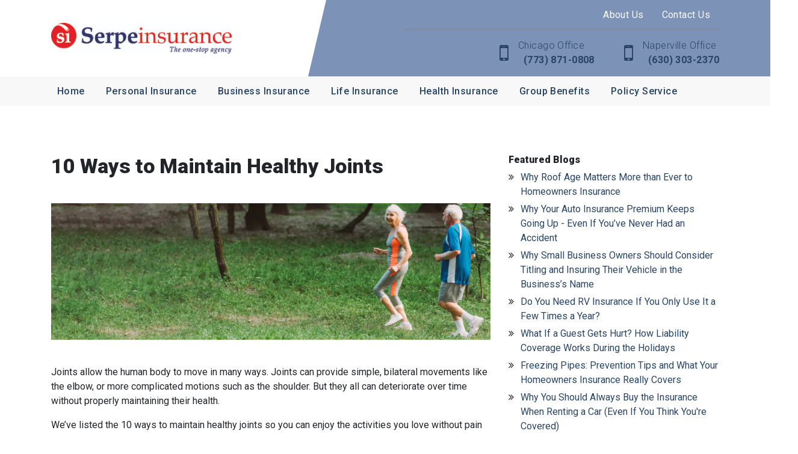

--- FILE ---
content_type: text/html; charset=utf-8
request_url: https://www.serpeinsurance.com/blog/10-ways-to-maintain-healthy-joints
body_size: 19863
content:
<!DOCTYPE html>
<!--[if lt IE 7]>
<html class="no-js lt-ie9 lt-ie8 lt-ie7" lang=en> <![endif]-->
<!--[if IE 7]>
<html class="no-js lt-ie9 lt-ie8" lang=en> <![endif]-->
<!--[if IE 8]>
<html class="no-js lt-ie9" lang=en> <![endif]-->
<!--[if gt IE 8]><!-->
<html class="no-js" lang=en> <!--<![endif]-->
<head>
  <meta charset="utf-8">
  <meta http-equiv="X-UA-Compatible" content="IE=edge,chrome=1">
  <meta name="viewport" content="width=device-width, initial-scale=1.0">

    <title>10 Ways to Maintain Healthy Joints | Serpe Insurance</title>
    <meta name="description" content=""/>
    <meta name="keywords" content=""/>
      <!--  Facebook cards support for blog post-->
<meta property="og:title" content="10 Ways to Maintain Healthy Joints"/>
<meta property="og:type" content="article"/>
<meta property="og:url" content="https://www.serpeinsurance.com/blog/10-ways-to-maintain-healthy-joints"/>
  <meta property="og:image" content="https://agentmethod-production.s3.amazonaws.com/uploads/tinymce_file/attachment/6751/Healthy_Joints.jpeg"/>
<meta property="og:description" content=""/>

<!--  twitter cards support for blog post-->
<meta name="twitter:card" content="summary_large_image">
<meta name="twitter:title" content="10 Ways to Maintain Healthy Joints">
<meta name="twitter:description" content="">
  <meta name="twitter:image" content="https://agentmethod-production.s3.amazonaws.com/uploads/tinymce_file/attachment/6751/Healthy_Joints.jpeg">

  <script src="https://code.jquery.com/jquery-3.4.1.min.js" integrity="sha256-CSXorXvZcTkaix6Yvo6HppcZGetbYMGWSFlBw8HfCJo=" crossorigin="anonymous"></script>
  <link rel="stylesheet" type="text/css" href="https://cdnjs.cloudflare.com/ajax/libs/slick-carousel/1.9.0/slick.min.css"/>
  <link rel="stylesheet" type="text/css" href="https://cdnjs.cloudflare.com/ajax/libs/slick-carousel/1.9.0/slick-theme.min.css"/>
  <script src="https://cdnjs.cloudflare.com/ajax/libs/slick-carousel/1.9.0/slick.min.js"></script>
  <link rel="stylesheet" href="https://cdn.jsdelivr.net/npm/bootstrap@4.0.0/dist/css/bootstrap.min.css" integrity="sha384-Gn5384xqQ1aoWXA+058RXPxPg6fy4IWvTNh0E263XmFcJlSAwiGgFAW/dAiS6JXm" crossorigin="anonymous">
  <script src="https://cdn.jsdelivr.net/npm/bootstrap@4.0.0/dist/js/bootstrap.min.js" integrity="sha384-JZR6Spejh4U02d8jOt6vLEHfe/JQGiRRSQQxSfFWpi1MquVdAyjUar5+76PVCmYl" crossorigin="anonymous"></script>
  <!-- Page header Code -->
  <style>
.hero.homepage .form-wrapper .controls button.btn {
background: #333333;}
h2{font-weight: 500;}
.logo h2 {font-size: 28px;}
.slider-content h2 {font-size: 30px !important;}
{<style>
.row, .header, .navbar, .carousel, .content, .callout-area, .footer, .copyright-container, .quote-wrap {max-width: 65.4375em;}
@media only screen and (min-width: 58.75em) {
	.contain-to-grid .top-bar, .navigation .top-bar {
  	max-width: 64.4375em;
	}



</style>

  <!-- CSS FILES -->
  <link rel="stylesheet" href="/assets/global-42bd2ba4.css" data-turbo-track="reload" />
  <link rel="stylesheet" href="/assets/public-7eff1a9b.css" data-turbo-track="reload" />
  <link rel="stylesheet" href="/assets/application-d9f8fc5a.css" data-turbo-track="reload" />
  <link href="https://stackpath.bootstrapcdn.com/font-awesome/4.7.0/css/font-awesome.min.css" rel="stylesheet" integrity="sha384-wvfXpqpZZVQGK6TAh5PVlGOfQNHSoD2xbE+QkPxCAFlNEevoEH3Sl0sibVcOQVnN" crossorigin="anonymous">
  <link href="https://cdnjs.cloudflare.com/ajax/libs/slick-carousel/1.9.0/slick.min.css" rel="stylesheet" type="text/css"/>
  <link href="https://cdnjs.cloudflare.com/ajax/libs/slick-carousel/1.9.0/slick-theme.min.css" rel="stylesheet" type="text/css"/>

    <link rel="stylesheet" href="https://files.agentmethods.com/9cg3upfrao2jysd74e4kgp2uk0kt" />
    <!--    Get the file key of selected color theme-->
    <link rel="stylesheet" href="https://files.agentmethods.com/JCrdTScpHytRA1Fq4NryD9PK" />
      <link rel="stylesheet" href="https://files.agentmethods.com/oQcerTs5SqZdSUU7TJZ9S8oy" />
      <link rel="stylesheet" href="https://files.agentmethods.com/4ALeRBgPdiqBWaQKnSYigUHS" />
      <link rel="stylesheet" href="https://files.agentmethods.com/oVSMr8TLUDMYhGomwCKzoYJx" />
    <!-- Header CSS Files -->
    <link rel="stylesheet" href="https://files.agentmethods.com/oQcerTs5SqZdSUU7TJZ9S8oy" />
    <!-- Footer CSS Files -->
    <link rel="stylesheet" href="https://files.agentmethods.com/4ALeRBgPdiqBWaQKnSYigUHS" />
  <!-- SCRIPT FILES -->
  <script src="/assets/main-9bc8ac1d.js"></script>
  <script src="https://cdnjs.cloudflare.com/ajax/libs/slick-carousel/1.9.0/slick.js"></script>

  <style>
      p.notice {
          position: absolute;
          left: 50%;
          margin-left: -225px;
          text-align: center;
          width: 450px;
          display: inline-block;
          padding: 30px 20px;
          -webkit-border-radius: 4px;
          -moz-border-radius: 4px;
          border-radius: 4px;
          background: white;
          -moz-box-shadow: 0 0 4px #aaa8a1;
          -webkit-box-shadow: 0 0 4px #aaa8a1;
          box-shadow: 0 0 4px #aaa8a1;
          z-index: 99;
          margin-top: 225px;
          font-size: 16px !important;
          color: #1b1b1b;
      }

      .download_file_button {
          background: rgb(83, 188, 156);
          color: #ffffff;
          border: none;
      }

      .notice-close {
          width: 14px;
          height: 14px;
          position: absolute;
          top: 0;
          right: 10px;
          color: #bf4949;
          font-size: 18px;
      }

      .notice-close .fa-close {
          font-size: 15px;
      }

      .notice-close:hover {
          opacity: 0.5;
          color: #bf4949;

      }
  </style>

  <link rel="stylesheet" href="https://cdnjs.cloudflare.com/ajax/libs/animate.css/3.7.2/animate.min.css"/>
  <script src="https://cdnjs.cloudflare.com/ajax/libs/wow/1.1.2/wow.js" integrity="sha512-Rd5Gf5A6chsunOJte+gKWyECMqkG8MgBYD1u80LOOJBfl6ka9CtatRrD4P0P5Q5V/z/ecvOCSYC8tLoWNrCpPg==" crossorigin="anonymous" referrerpolicy="no-referrer"></script>
</head>
<body>
<!--[if lt IE 7]>
<p class="chromeframe">You are using an <strong>outdated</strong> browser.
  Please <a href="http://browsehappy.com/">upgrade
    your browser</a> or <a
    href="http://www.google.com/chromeframe/?redirect=true">activate Google
    Chrome Frame</a> to
  improve your experience.</p>
<![endif]-->


<!-- Web Page Content -->
  <!-- Header -->
  <section class="am-landing am-style-header-1" data-component="header" position-sticky data-multiple="false" data-alignment="false" data-control="false" data-selected="false">
    <header>
        <div class="am-header-content">
            <nav class="navbar navbar-expand-lg navbar-light">
                <div class="am-sec-menu">
                    <div class="container">
                        <a class="navbar-brand" href="/">
                            <div class="am-logo" data-logo="" data-copy="am-logo" data-showlogo><img src="https://files.agentmethods.com/mc6p6q1764tlouvrn2lrttr2ciel" alt="brandlogo" class=""></div>
                            <div class="am-text am-content-hide" data-showcompany="">
                                <span class="am-business-name" data-companyname="" data-copy="am-companyname">Serpe Insurance</span>
                                <span class="am-business-tagline" data-target="tag_line" data-copy="am-tagname"></span>
                            </div>
                        </a>
                        <div class="am-responsive-numbers">
                        </div>
                        <div class="am-header-sec-contents">
                            <div class="am-sec-link" data-secnav data-copy="am-secnav">  <a class="am-sec-link-item" data-sec data-secitem href="/about-us/about-us" target="">About Us</a>   <a class="am-sec-link-item" data-sec data-secitem href="/about-us/contact-us" target="">Contact Us</a> </div>
                            <div class="am-sec-contact" data-phonesecparent>
<div class="am-sec-phone" data-secphoneite="secphone-1">
<span class="am-sec-label" data-phonelabel>Chicago Office</span><span class="am-sec-link-content" data-phoneparent=""><a href="tel:(773)%20871-0808" class="am-sec-link-action" data-secphone="" data-secitem="" data-secphoneitetarget="secphone-1"> (773) 871-0808</a></span>
</div>
<div class="am-sec-phone" data-secphoneite="secphone-2">
<span class="am-sec-label" data-phonelabel>Naperville Office</span><span class="am-sec-link-content" data-phoneparent=""><a href="tel:(630)%20303-2370" class="am-sec-link-action" data-secphone="" data-secitem="" data-secphoneitetarget="secphone-2"> (630) 303-2370</a></span>
</div>
</div>
                        </div>
                    </div>
                </div>

                <button class="navbar-toggler" type="button" data-toggle="collapse" data-target="#navbarNavAltMarkup" aria-controls="navbarNavAltMarkup" aria-expanded="false" aria-label="Toggle navigation">
                    <span class="navbar-toggler-icon"></span>
                </button>
                <div class="am-primary-menu">
                    <div class="container">
                        <div class="collapse navbar-collapse" id="navbarNavAltMarkup">
                            <!--                    <div class="navbar-nav" data-promote data-copy="am-promote">-->
                            <!--                        <a class="nav-item nav-link active" href="#">Home <span class="sr-only">(current)</span></a>-->
                            <!--                        <a class="nav-item nav-link" href="#">Features</a>-->
                            <!--                        <a class="nav-item nav-link" href="#">Pricing</a>-->
                            <!--                    </div>-->

                            <!--                            To be removed     -->
                            <div class="navbar-nav" data-promote="" data-copy="am-promote">
<div class="am-nav-drop">
<a class="nav-item nav-link" href="/home" data-navlink-id="1685">Home</a><div data-sub-navlink="1685" class="am-dropdown" data-showdropdownmenu><a class="nav-item nav-link" data-sub-navlink-id="10839" href="/home/home-page-_-multi_line-insurance-specialist">Home Page - Multi-Line Insurance Specialist</a></div>
</div>
<div class="am-nav-drop">
<a class="nav-item nav-link" href="/personal-insurance" data-navlink-id="1691">Personal Insurance</a><div data-sub-navlink="1691" class="am-dropdown" data-showdropdownmenu>
<a class="nav-item nav-link" data-sub-navlink-id="10891" href="/personal-insurance/get-a-auto-homeowners-or-renters-insurance-quote-now">Get a Auto, Homeowners or Renters Insurance Quote Now</a><a class="nav-item nav-link" data-sub-navlink-id="10892" href="/personal-insurance/how-auto-insurance-protects-you">How Auto Insurance Protects You</a><a class="nav-item nav-link" data-sub-navlink-id="10893" href="/personal-insurance/auto-insurance-checklist">Auto Insurance Checklist</a><a class="nav-item nav-link" data-sub-navlink-id="10894" href="/personal-insurance/dont-let-your-car-insurance-lapse--it-will-affect-your-rate">Don’t Let Your Car Insurance Lapse…  It Will Affect Your Rate</a><a class="nav-item nav-link" data-sub-navlink-id="10895" href="/personal-insurance/motorcycle-insurance">Motorcycle Insurance</a><a class="nav-item nav-link" data-sub-navlink-id="10896" href="/personal-insurance/what-you-need-to-know-about-rv-insurance">What You Need to Know About RV Insurance</a><a class="nav-item nav-link" data-sub-navlink-id="10897" href="/personal-insurance/about-homeowners-insurance">About Homeowner’s Insurance</a><a class="nav-item nav-link" data-sub-navlink-id="10898" href="/personal-insurance/how-much-homeowners-insurance-do-you-need">How Much Homeowners Insurance Do You Need?</a><a class="nav-item nav-link" data-sub-navlink-id="10899" href="/personal-insurance/umbrella-insurance--an-extra-step-to-peace-of-mind">Umbrella Insurance – An extra step to peace of mind</a><a class="nav-item nav-link" data-sub-navlink-id="10900" href="/personal-insurance/what-is-condo-insurance-and-why-you-should-have-it">What is Condo Insurance And Why You Should Have It</a><a class="nav-item nav-link" data-sub-navlink-id="10902" href="/personal-insurance/floods-earthquakes-mudslides-insurance">Floods, Earthquakes, Mudslides Insurance</a><a class="nav-item nav-link" data-sub-navlink-id="10903" href="/personal-insurance/renters-insurance-101">Renters Insurance 101</a><a class="nav-item nav-link" data-sub-navlink-id="10904" href="/personal-insurance/understanding-boat-insurance">Understanding Boat Insurance</a><a class="nav-item nav-link" data-sub-navlink-id="57514" href="/personal-insurance/how-to-find-the-right-insurance-for-your-pet">How to find the right insurance for your pet</a>
</div>
</div>
<div class="am-nav-drop">
<a class="nav-item nav-link" href="/business-insurance" data-navlink-id="1688">Business Insurance</a><div data-sub-navlink="1688" class="am-dropdown" data-showdropdownmenu>
<a class="nav-item nav-link" data-sub-navlink-id="10863" href="/business-insurance/small-business-insurance-basics">Small Business Insurance Basics</a><a class="nav-item nav-link" data-sub-navlink-id="10871" href="/business-insurance/small-business-liability-insurance">Small Business Liability Insurance</a><a class="nav-item nav-link" data-sub-navlink-id="10906" href="/business-insurance/accounts-receivable-insurance">Accounts Receivable Insurance</a><a class="nav-item nav-link" data-sub-navlink-id="10907" href="/business-insurance/choosing-a-health-insurance-for-your-business">Choosing a Health Insurance for Your Business</a><a class="nav-item nav-link" data-sub-navlink-id="10908" href="/business-insurance/errors--omissions-protecting-your-business-beyond-general-liability">Errors &amp; Omissions: Protecting Your Business Beyond General Liability</a><a class="nav-item nav-link" data-sub-navlink-id="10909" href="/business-insurance/commercial-umbrella-insurance--just-in-case">Commercial Umbrella Insurance – Just in Case!</a><a class="nav-item nav-link" data-sub-navlink-id="10910" href="/business-insurance/what-are-the-costs-if-your-business-is-impacted-by-a-disaster">What Are The Costs if Your Business is Impacted by a Disaster?</a><a class="nav-item nav-link" data-sub-navlink-id="10911" href="/business-insurance/how-cyber-insurance-helps-your-business-recover-from-a-breach">How Cyber Insurance Helps Your Business Recover From A Breach</a>
</div>
</div>
<div class="am-nav-drop">
<a class="nav-item nav-link" href="/life-insurance" data-navlink-id="1686">Life Insurance</a><div data-sub-navlink="1686" class="am-dropdown" data-showdropdownmenu>
<a class="nav-item nav-link" data-sub-navlink-id="10931" href="/life-insurance/navigating-life-insurance">Navigating Life Insurance</a><a class="nav-item nav-link" data-sub-navlink-id="10930" href="/life-insurance/how-much-life-insurance-is-enough">How Much Life Insurance Is Enough?</a><a class="nav-item nav-link" data-sub-navlink-id="10932" href="/life-insurance/which-makes-sense-for-you-permanent-or-term-life-insurance">Which Makes Sense for You: Permanent or Term Life Insurance?</a><a class="nav-item nav-link" data-sub-navlink-id="11113" href="/life-insurance/disability-income-insurance">Disability Income Insurance</a><a class="nav-item nav-link" data-sub-navlink-id="11115" href="/life-insurance/term-life-insurance">Term Life Insurance</a>
</div>
</div>
<div class="am-nav-drop">
<a class="nav-item nav-link" href="/health-insurance" data-navlink-id="1778">Health Insurance</a><div data-sub-navlink="1778" class="am-dropdown" data-showdropdownmenu>
<a class="nav-item nav-link" data-sub-navlink-id="10927" href="/health-insurance/what-you-need-to-know-about-health-insurance">What You Need to Know About Health Insurance</a><a class="nav-item nav-link" data-sub-navlink-id="11793" href="/health-insurance/understanding-the-affordable-care-act">Understanding the Affordable Care Act</a><a class="nav-item nav-link" data-sub-navlink-id="10928" href="/health-insurance/essential-health-benefits">Essential Health Benefits</a><a class="nav-item nav-link" data-sub-navlink-id="10929" href="/health-insurance/preventive-health-services-for-adults">Preventive health services for adults</a><a class="nav-item nav-link" data-sub-navlink-id="11602" href="/health-insurance/short_term-medical-insurance--temporary-coverage">Short-Term Medical Insurance – Temporary Coverage</a><a class="nav-item nav-link" data-sub-navlink-id="10937" href="/health-insurance/short_term-disability-insurance-helps-protect-your-paycheck-and-lifestyle">Short-term Disability Insurance Helps Protect your Paycheck And Lifestyle</a><a class="nav-item nav-link" data-sub-navlink-id="10938" href="/health-insurance/choosing-dental-coverage">Choosing Dental Coverage</a><a class="nav-item nav-link" data-sub-navlink-id="10939" href="/health-insurance/vision-insurance-is-it-right-for-you">Vision Insurance: Is It Right For You</a><a class="nav-item nav-link" data-sub-navlink-id="11606" href="/health-insurance/travel-insurance">Travel Insurance</a><a class="nav-item nav-link" data-sub-navlink-id="11607" href="/health-insurance/how-to-find-the-right-insurance-for-your-pet">How to find the right insurance for your pet</a>
</div>
</div>
<div class="am-nav-drop">
<a class="nav-item nav-link" href="/group-benefits" data-navlink-id="1687">Group Benefits</a><div data-sub-navlink="1687" class="am-dropdown" data-showdropdownmenu><a class="nav-item nav-link" data-sub-navlink-id="10943" href="/group-benefits/group-and-health-benefits">Group and Health Benefits</a></div>
</div>
<div class="am-nav-drop">
<a class="nav-item nav-link" href="/policy-service" data-navlink-id="1697">Policy Service</a><div data-sub-navlink="1697" class="am-dropdown" data-showdropdownmenu>
<a class="nav-item nav-link" data-sub-navlink-id="10958" href="/policy-service/online-billing--payments">Online Billing &amp; Payments</a><a class="nav-item nav-link" data-sub-navlink-id="10959" href="/policy-service/file-a-claim">File A Claim</a><a class="nav-item nav-link" data-sub-navlink-id="10960" href="/policy-service/certificate-of-insurance-request">Certificate of Insurance Request</a><a class="nav-item nav-link" data-sub-navlink-id="10961" href="/policy-service/policy-change-request">Policy Change Request</a><a class="nav-item nav-link" data-sub-navlink-id="10962" href="/policy-service/auto-id-card-request">Auto ID Card Request</a>
</div>
</div>
</div>
                            <!--                            To be removed     -->

                        </div>
                    </div>
                </div>
            </nav>
        </div>
    </header>
</section>
  <!-- Content -->
  <main id="skiptomaincontent" tabindex="-1">
    <section class="am-landing am-blog-detail-1" data-component="blog-detail" data-alignment="false" data-control="true" data-selected="false" data-widget="true" data-section="false" data-animation-type="none" data-animation-group="false"> <div class="container"> <div class="row"> <div class="col-lg-8 col-md-12 col-xs-12"> <div data-edit="blog" data-element="blog" data-copy="am-blog-detail" data-child-element="blog">
<h1>10 Ways to Maintain Healthy Joints</h1>
<p></p>
<p><img src="https://agentmethod-production.s3.amazonaws.com/uploads/tinymce_file/attachment/6751/Healthy_Joints.jpeg" width="900" height="279" alt=""></p>
<p><!-- wp:paragraph --></p>
<p>Joints allow the human body to move in many ways. Joints can provide simple, bilateral movements like the elbow, or more complicated motions such as the shoulder. But they all can deteriorate over time without properly maintaining their health.</p>
<p><!-- /wp:paragraph --> <!-- wp:paragraph --></p>
<p>We’ve listed the 10 ways to maintain healthy joints so you can enjoy the activities you love without pain or discomfort.</p>
<p><!-- /wp:paragraph --> <!-- wp:paragraph --></p>
<p><strong>Eat fish</strong> – Omega-3s found in fish such as salmon and mackerel help keep joints healthy by lowering inflammation. Fish oil capsules are also an option.</p>
<p><!-- /wp:paragraph --> <!-- wp:paragraph --></p>
<p><strong>Keep moving</strong> – Sitting idle can wreak havoc on the joints by causing stiffness and pain. Schedule time to get active every day and take breaks from sitting for long periods of time.</p>
<p><!-- /wp:paragraph --> <!-- wp:paragraph --></p>
<p><strong>Grow muscle </strong>– Strong muscles support your joints by taking on more of the stress. Every little bit of strength helps.</p>
<p><!-- /wp:paragraph --> <!-- wp:paragraph --></p>
<p><strong>Pay attention</strong> – If you feel joint pain, seek medical attention. Even dull pain can be a sign of a more severe joint problem.</p>
<p><!-- /wp:paragraph --> <!-- wp:paragraph --></p>
<p><strong>Stretch regularly </strong>– After light exercise, such as a brief walk or swim, take a moment to stretch and loosen your joints at least a few times every week.</p>
<p><!-- /wp:paragraph --> <!-- wp:paragraph --></p>
<p><strong>Extend your range</strong> – We don’t naturally use our body’s full range of motion every day. To maintain joint durability, do a range of motion exercises regularly.</p>
<p><!-- /wp:paragraph --> <!-- wp:paragraph --></p>
<p><strong>Lose a few pounds</strong> – If you are above your ideal weight, losing a few pounds will lessen the strain on your knees and hips.</p>
<p><!-- /wp:paragraph --> <!-- wp:paragraph --></p>
<p><strong>Build strong bones </strong>–Make sure you consume enough calcium and vitamin D is crucial to help keep bones from becoming brittle.</p>
<p><!-- /wp:paragraph --> <!-- wp:paragraph --></p>
<p><strong>Use correct posture</strong> – Poor posture can add unnecessary stress to bones and joints. This can be especially problematic when carrying or lifting heavy objects.</p>
<p><!-- /wp:paragraph --> <!-- wp:paragraph --></p>
<p><strong>Enjoy low-impact exercise</strong> – Regular physical activity is beneficial for a myriad of health reasons, including your joints. Stick with low-impact activities to reduce joint stress. Keeping your joints healthy, no matter your age, will help you enjoy your life more. If you or someone you know is suffering from joint pain, seek advice from a medical professional.</p>
<p><!-- /wp:paragraph --></p>
</div> </div> <div class="col-lg-4  col-md-12 col-xs-12"> <div class="blog-box" data-showdetaillist data-child-element="blog-box"> <h6 class="blog-section-title">Featured Blogs</h6> <ul data-blog="detail-section" class="blog-section-group" data-copy="am-blog-section">
<li class="blog-section-item"><a href="/blog/why-roof-age-matters-more-than-ever-to-homeowners-insurance">Why Roof Age Matters More than Ever to Homeowners Insurance</a></li>
<li class="blog-section-item"><a href="/blog/why-your-auto-insurance-premium-keeps-going-up-_-even-if-youve-never-had-an-accident">Why Your Auto Insurance Premium Keeps Going Up - Even If You’ve Never Had an Accident</a></li>
<li class="blog-section-item"><a href="/blog/why-small-business-owners-should-consider-titling-and-insuring-their-vehicle-in-the-businesss-name">Why Small Business Owners Should Consider Titling and Insuring Their Vehicle in the Business’s Name</a></li>
<li class="blog-section-item"><a href="/blog/do-you-need-rv-insurance-if-you-only-use-it-a-few-times-a-year">Do You Need RV Insurance If You Only Use It a Few Times a Year?</a></li>
<li class="blog-section-item"><a href="/blog/what-if-a-guest-gets-hurt-how-liability-coverage-works-during-the-holidays">What If a Guest Gets Hurt? How Liability Coverage Works During the Holidays</a></li>
<li class="blog-section-item"><a href="/blog/freezing-pipes-prevention-tips-and-what-your-homeowners-insurance-really-covers">Freezing Pipes: Prevention Tips and What Your Homeowners Insurance Really Covers</a></li>
<li class="blog-section-item"><a href="/blog/why-you-should-always-buy-the-insurance-when-renting-a-car-even-if-you-think-youre-covered">Why You Should Always Buy the Insurance When Renting a Car (Even If You Think You're Covered)</a></li>
<li class="blog-section-item"><a href="/blog/what-isnt-covered-by-homeowners-insurance">What Isn’t Covered by Homeowners Insurance?</a></li>
<li class="blog-section-item"><a href="/blog/is-your-homeowners-insurance-company-spying-on-you">Is Your Homeowners Insurance Company Spying on You?</a></li>
<li class="blog-section-item"><a href="/blog/reasons-why-where-you-park-your-car-at-night-affects-your-insurance-rate">Reasons Why Where You Park Your Car at Night Affects Your Insurance Rate</a></li>
<li class="blog-section-item"><a href="/blog/gap-insurance-what-it-is-and-why-you-might-need-it">Gap Insurance: What It Is and Why You Might Need It</a></li>
<li class="blog-section-item"><a href="/blog/water-backup-coverage--how-to-protect-your-home-from-burst-pipes">Water Backup Coverage &amp; How to Protect Your Home from Burst Pipes</a></li>
<li class="blog-section-item"><a href="/blog/road-rage-incidents-are-you-covered-if-things-get-out-of-hand">Road Rage Incidents: Are You Covered If Things Get Out of Hand?</a></li>
<li class="blog-section-item"><a href="/blog/how-your-credit-score-affects-your-auto-insurance-rate-and-what-you-can-do-about-it">How Your Credit Score Affects Your Auto Insurance Rate (and What You Can Do about It)</a></li>
<li class="blog-section-item"><a href="/blog/protecting-college-students-belongings-what-you-need-to-know">Protecting College Students' Belongings: What You Need to Know</a></li>
<li class="blog-section-item"><a href="/blog/top-5-myths-about-umbrella-insurancebusted">Top 5 Myths about Umbrella Insurance—Busted</a></li>
<li class="blog-section-item"><a href="/blog/does-your-insurer-track-your-driving-with-a-device-what-to-know-before-you-opt-in">Does Your Insurer Track Your Driving with a Device? What to Know Before You Opt In</a></li>
<li class="blog-section-item"><a href="/blog/your-college-student-is-off-to-schoolis-their-stuff-covered">Your College Student Is Off to School—Is Their Stuff Covered?</a></li>
<li class="blog-section-item"><a href="/blog/home-renovation-heres-when-to-notify-your-insurance-agent">Home Renovation? Here's When to Notify Your Insurance Agent</a></li>
<li class="blog-section-item"><a href="/blog/does-your-car-insurance-cover-riots-vandalism-or-civil-unrest">Does Your Car Insurance Cover Riots, Vandalism, or Civil Unrest?</a></li>
<li class="blog-section-item"><a href="/blog/will-insurance-cover-a-contractor-or-handyman-injury-on-your-property">Will Insurance Cover a Contractor or Handyman Injury on Your Property</a></li>
<li class="blog-section-item"><a href="/blog/how-to-obtain-an-international-driving-license-and-why-you-might-need-one">How to Obtain an International Driving License and Why You Might Need One</a></li>
<li class="blog-section-item"><a href="/blog/what-is-pip-insuranceand-why-it-matters-to-you">What Is PIP Insurance—and Why It Matters to You</a></li>
<li class="blog-section-item"><a href="/blog/are-e_bikes-considered-motorized-vehicles-for-insurance-or-registration">Are E-Bikes Considered Motorized Vehicles for Insurance or Registration?</a></li>
<li class="blog-section-item"><a href="/blog/when-the-wind-blows-what-happens-if-your-tree-falls-on-a-neighbors-house">When the Wind Blows: What Happens If Your Tree Falls on a Neighbor’s House?</a></li>
<li class="blog-section-item"><a href="/blog/boat-insurance-basics-why-proper-coverage-is-a-must-for-every-boat-owner">Boat Insurance Basics: Why Proper Coverage Is a Must for Every Boat Owner</a></li>
<li class="blog-section-item"><a href="/blog/understanding-roadside-assistance-is-it-worth-the-extra-premium">Understanding Roadside Assistance: Is It Worth the Extra Premium?</a></li>
<li class="blog-section-item"><a href="/blog/carpooling-to-sports-events-this-summer-make-sure-your-insurance-is-on-board">Carpooling to Sports Events this Summer? Make Sure Your Insurance is on Board</a></li>
<li class="blog-section-item"><a href="/blog/power-outage-playbook-what-your-insurance-might">Power Outage Playbook: What Your Insurance Might</a></li>
<li class="blog-section-item"><a href="/blog/big-brother-in-the-dashboard-the-truth-about-telematics-devices">Big Brother in the Dashboard: The Truth about Telematics Devices</a></li>
<li class="blog-section-item"><a href="/blog/hidden-protection-homeowners-coverage-you-may-not-know-you-need">Hidden Protection: Homeowners Coverage You May Not Know You Need</a></li>
<li class="blog-section-item"><a href="/blog/protecting-your-furry-friend-and-your-wallet">Protecting Your Furry Friend and Your Wallet</a></li>
<li class="blog-section-item"><a href="/blog/top-5-common-insurance-myths-and-the-truth-behind-them">Top 5 Common Insurance Myths and the Truth Behind Them</a></li>
<li class="blog-section-item"><a href="/blog/the-importance-of-comprehensive-coverage-what-it-is-and-why-you-might-need-it">The Importance of Comprehensive Coverage: What It Is and Why You Might Need It</a></li>
<li class="blog-section-item"><a href="/blog/breaking-down-home-auto-and-life-coverage">Breaking Down Home, Auto, and Life Coverage</a></li>
<li class="blog-section-item"><a href="/blog/understanding-your-insurance-options">Understanding Your Insurance Options</a></li>
<li class="blog-section-item"><a href="/blog/questions-to-ask-before-choosing-an-insurance-policy">Questions to Ask Before Choosing an Insurance Policy</a></li>
<li class="blog-section-item"><a href="/blog/does-your-policy-cover-winter-storms-understanding-your-property-insurance-in-extreme-weather">Does Your Policy Cover Winter Storms? Understanding Your Property Insurance in Extreme Weather</a></li>
<li class="blog-section-item"><a href="/blog/why-insurance-should-be-part-of-your-2025-resolutions">Why Insurance Should Be Part of Your 2025 Resolutions</a></li>
<li class="blog-section-item"><a href="/blog/new-year-new-home-essential-insurance-tips-for-first_time-homebuyers-in-2025">New Year, New Home? Essential Insurance Tips for First-Time Homebuyers in 2025</a></li>
<li class="blog-section-item"><a href="/blog/smart-ways-to-cut-insurance-costs-without-sacrificing-protection">Smart Ways to Cut Insurance Costs without Sacrificing Protection</a></li>
<li class="blog-section-item"><a href="/blog/year_end-insurance-checklist-ensure-youre-covered-for-the-year-ahead">Year-End Insurance Checklist: Ensure You're Covered for the Year Ahead</a></li>
<li class="blog-section-item"><a href="/blog/why-choosing-an-independent-insurance-agent-could-be-your-best-decision-yet">Why Choosing an Independent Insurance Agent Could Be Your Best Decision Yet</a></li>
<li class="blog-section-item"><a href="/blog/autonomous-vehicles-and-insurance-adapting-policies-for-the-future-of-driving">Autonomous Vehicles and Insurance: Adapting Policies for the Future of Driving</a></li>
<li class="blog-section-item"><a href="/blog/the-critical-role-of-life-insurance-in-a-comprehensive-personal-finance-strategy">The Critical Role of Life Insurance in a Comprehensive Personal Finance Strategy</a></li>
<li class="blog-section-item"><a href="/blog/protect-your-castle-essential-tips-for-first_time-homebuyers-on-choosing-home-insurance">Protect Your Castle: Essential Tips for First-Time Homebuyers on Choosing Home Insurance</a></li>
<li class="blog-section-item"><a href="/blog/flu-season-survival-guide">Flu Season Survival Guide</a></li>
<li class="blog-section-item"><a href="/blog/how-to-create-a-home-inventory-for-insurance-claims">How to Create a Home Inventory for Insurance Claims</a></li>
<li class="blog-section-item"><a href="/blog/brown-and-white-eggs-whats-the-difference">Brown and White Eggs: What’s the Difference?</a></li>
<li class="blog-section-item"><a href="/blog/diy-disaster-preparedness-kit-make-your-own-disaster-preparedness-kit-with-these-essentials-to-keep-your-property-and-family-safe">DIY Disaster Preparedness Kit: Make your own disaster preparedness kit with these essentials to keep your property and family safe</a></li>
<li class="blog-section-item"><a href="/blog/understanding-the-different-types-of-property-insurance-coverage-are-you-fully-protected">Understanding the Different Types of Property Insurance Coverage: Are You Fully Protected?</a></li>
<li class="blog-section-item"><a href="/blog/the-benefits-of-bundling-how-combining-policies-can-save-you-money">The Benefits of Bundling: How Combining Policies Can Save You Money</a></li>
<li class="blog-section-item"><a href="/blog/is-there-such-thing-as-hurricane-insurance">Is there such thing as Hurricane Insurance?</a></li>
<li class="blog-section-item"><a href="/blog/the-impact-of--new-technology-on-insurance">The Impact of  New Technology on Insurance</a></li>
<li class="blog-section-item"><a href="/blog/why-property-insurance-isnt-enough-essential-property-preparedness-tips-every-homeowner-should-know">Why Property Insurance Isn't Enough: Essential Property Preparedness Tips Every Homeowner Should Know</a></li>
<li class="blog-section-item"><a href="/blog/protecting-your-investments-the-role-of-insurance-in-wealth-management">Protecting Your Investments: The Role of Insurance in Wealth Management</a></li>
<li class="blog-section-item"><a href="/blog/rising-temperatures-rising-risks-how-climate-change-affects-property-insurance">Rising Temperatures, Rising Risks: How Climate Change Affects Property Insurance</a></li>
<li class="blog-section-item"><a href="/blog/insurance-myth-busters-debunking-common-misconceptions-about-coverage">Insurance Myth Busters: Debunking Common Misconceptions about Coverage</a></li>
<li class="blog-section-item"><a href="/blog/pool-and-liability-insurance-staying-safe-and-protected-around-the-water">Pool and Liability Insurance: Staying Safe and Protected around the Water</a></li>
<li class="blog-section-item"><a href="/blog/the-evolution-of-insurance-trends-and-innovations-shaping-the-industry">The Evolution of Insurance: Trends and Innovations Shaping the Industry</a></li>
<li class="blog-section-item"><a href="/blog/fire-safety-awareness-mitigating-risks-and-ensuring-adequate-coverage">Fire Safety Awareness: Mitigating Risks and Ensuring Adequate Coverage</a></li>
<li class="blog-section-item"><a href="/blog/the-future-of-work">The Future of Work</a></li>
<li class="blog-section-item"><a href="/blog/emergency-preparedness-how-insurance-can-provide-peace-of-mind-during-crises">Emergency Preparedness: How Insurance Can Provide Peace of Mind During Crises</a></li>
<li class="blog-section-item"><a href="/blog/scenarios-that-can-lead-to-a-voided-property-insurance-policy">Scenarios that can lead to a voided Property Insurance policy</a></li>
<li class="blog-section-item"><a href="/blog/navigating-insurance-renewals-tips-for-reviewing-your-policies">Navigating Insurance Renewals: Tips for Reviewing Your Policies</a></li>
<li class="blog-section-item"><a href="/blog/summer-safety-tips-protecting-your-property-and-liability-risks">Summer Safety Tips: Protecting Your Property and Liability Risks</a></li>
<li class="blog-section-item"><a href="/blog/easy--creative-ideas-to-refresh-your-home-for-summer">Easy &amp; Creative Ideas to Refresh Your Home for Summer</a></li>
<li class="blog-section-item"><a href="/blog/revamping-your-home-you-may-need-to-revamp-your-coverage">Revamping Your Home? You May Need to Revamp Your Coverage</a></li>
<li class="blog-section-item"><a href="/blog/how-milestones-can-affect-your-coverage-needs">How Milestones Can Affect Your Coverage Needs</a></li>
<li class="blog-section-item"><a href="/blog/safeguard-your-medicare-number-a-guide-to-avoiding-fraud-and-protecting-your-benefits">Safeguard Your Medicare Number: A Guide to Avoiding Fraud and Protecting Your Benefits</a></li>
<li class="blog-section-item"><a href="/blog/thinking-of-renting-out-your-property-consider-these-liability-risks-first">Thinking of Renting Out Your Property? Consider These Liability Risks First</a></li>
<li class="blog-section-item"><a href="/blog/how-to-fall-back-asleep-after-waking-in-the-middle-of-the-night">How to Fall Back Asleep After Waking in the Middle of the Night</a></li>
<li class="blog-section-item"><a href="/blog/demystifying-mortgage-rates">Demystifying Mortgage Rates</a></li>
<li class="blog-section-item"><a href="/blog/how-to-improve-the-air-quality-in-your-home">How to Improve the Air Quality in Your Home</a></li>
<li class="blog-section-item"><a href="/blog/should-i-buy-a-second-home">Should I Buy a Second Home?</a></li>
<li class="blog-section-item"><a href="/blog/the-rise-of-urban-gardening">The Rise of Urban Gardening</a></li>
<li class="blog-section-item"><a href="/blog/tech_enhanced-property-preparedness">Tech-Enhanced Property Preparedness</a></li>
<li class="blog-section-item"><a href="/blog/fueling-your-mind-with-brain_boosting-foods">Fueling Your Mind with Brain-Boosting Foods</a></li>
<li class="blog-section-item"><a href="/blog/protecting-your-familys-financial-future">Protecting Your Family's Financial Future</a></li>
<li class="blog-section-item"><a href="/blog/embracing-our-roles-renewing-our-commitment-to-sustainable-living">Embracing Our Roles: Renewing Our Commitment to Sustainable Living</a></li>
<li class="blog-section-item"><a href="/blog/tips-for-a-stress_free-tax-season-experience">Tips for a Stress-Free Tax Season Experience</a></li>
<li class="blog-section-item"><a href="/blog/inspirational-women-who-make-the-world-a-better-place">Inspirational women who make the world a better place</a></li>
<li class="blog-section-item"><a href="/blog/spring-forward-adjusting-your-routine-for-daylight-saving-time">Spring Forward: Adjusting Your Routine for Daylight Saving Time</a></li>
<li class="blog-section-item"><a href="/blog/gratitude-_-key-to-a-positive-mindset">Gratitude - Key to a Positive Mindset</a></li>
<li class="blog-section-item"><a href="/blog/smart-home-technology-how-it-affects-your-property-insurance">Smart Home Technology: How it Affects Your Property Insurance</a></li>
<li class="blog-section-item"><a href="/blog/3-common-sense-things-people-should-know">3 Common Sense Things People Should Know</a></li>
<li class="blog-section-item"><a href="/blog/unraveling-the-mystery-of-the-extra-day">Unraveling the Mystery of the Extra Day</a></li>
<li class="blog-section-item"><a href="/blog/financial-fitness-in-2024-budgeting-and-saving-tips">Financial Fitness in 2024: Budgeting and Saving Tips</a></li>
<li class="blog-section-item"><a href="/blog/new-years-resolutions-staying-committed-year-round">New Year's Resolutions: Staying Committed Year Round</a></li>
<li class="blog-section-item"><a href="/blog/the-magic-of-christmas-traditions">The Magic of Christmas Traditions</a></li>
<li class="blog-section-item"><a href="/blog/how-to-be-a-time-management-whiz-during-this-busy-season">How to be a Time Management Whiz During this Busy Season</a></li>
<li class="blog-section-item"><a href="/blog/mastering-the-mind-techniques-for-better-memory-and-cognitive-function">Mastering the Mind: Techniques for Better Memory and Cognitive Function</a></li>
<li class="blog-section-item"><a href="/blog/the-art-of-productive-procrastination-how-to-make-the-most-of-downtime">The Art of Productive Procrastination: How to Make the Most of Downtime</a></li>
<li class="blog-section-item"><a href="/blog/how-to-enjoy-and-celebrate-chilly-gloomy-days">How to enjoy and celebrate chilly, gloomy days</a></li>
<li class="blog-section-item"><a href="/blog/best-dog-breeds-that-suit-your-needs">Best Dog Breeds that Suit Your Needs</a></li>
<li class="blog-section-item"><a href="/blog/diy-delights-creative-projects-for-seniors">DIY Delights: Creative Projects for Seniors</a></li>
<li class="blog-section-item"><a href="/blog/coping-with-seasonal-affective-disorder-sad">Coping with Seasonal Affective Disorder (SAD)</a></li>
<li class="blog-section-item"><a href="/blog/how-to-trim-down-hidden-costs-of-flying">How to Trim Down Hidden Costs of Flying</a></li>
<li class="blog-section-item"><a href="/blog/how-to-experience-positive-aging-8-tips">How to Experience Positive Aging (8 Tips)</a></li>
<li class="blog-section-item"><a href="/blog/how-much-should-you-actually-have-in-savings">How much should you actually have in savings?</a></li>
<li class="blog-section-item"><a href="/blog/how-to-build-sustainable-wealth">How to Build Sustainable Wealth</a></li>
<li class="blog-section-item"><a href="/blog/enhancing-resilience-as-we-age">Enhancing Resilience as We Age</a></li>
<li class="blog-section-item"><a href="/blog/tips-to-consider-when-selecting-a-contractor">Tips to Consider when Selecting a Contractor</a></li>
<li class="blog-section-item"><a href="/blog/the-best-herbs-to-grow-for-beginners">The best herbs to grow for beginners</a></li>
<li class="blog-section-item"><a href="/blog/is-celebrating-your-100th-birthday-no-longer-a-dream">Is celebrating your 100th birthday no longer a dream?</a></li>
<li class="blog-section-item"><a href="/blog/summer-workouts-for-your-dose-of-vitamin-d">Summer Workouts for Your Dose of Vitamin D</a></li>
<li class="blog-section-item"><a href="/blog/music-and-your-wellbeing">Music and Your Wellbeing</a></li>
<li class="blog-section-item"><a href="/blog/how-to-dispose-of-unused-medications">How to Dispose of Unused Medications</a></li>
<li class="blog-section-item"><a href="/blog/aging-and-our-bodys-ability-to-heal-itself">Aging and Our Body’s Ability to Heal Itself</a></li>
<li class="blog-section-item"><a href="/blog/what-is-credit-health-insurance-copy1">What is Credit Health Insurance? (Copy1)</a></li>
<li class="blog-section-item"><a href="/blog/what-is-credit-health-insurance-copy">What is Credit Health Insurance? (Copy)</a></li>
<li class="blog-section-item"><a href="/blog/waking-up-to-the-impact-of-insomnia">Waking Up to the Impact of Insomnia</a></li>
<li class="blog-section-item"><a href="/blog/what-experts-say-about-raising-the-retirement-age">What experts say about raising the retirement age</a></li>
<li class="blog-section-item"><a href="/blog/sharing-the-road-with-cyclists">Sharing the Road with Cyclists</a></li>
<li class="blog-section-item"><a href="/blog/does-uber-insurance-cover-passengers">Does Uber Insurance Cover Passengers?</a></li>
<li class="blog-section-item"><a href="/blog/living-your-best-life-after-60">Living Your Best Life After 60</a></li>
<li class="blog-section-item"><a href="/blog/self_love-ideas-for-valentines-day">Self-Love Ideas for Valentine’s Day</a></li>
<li class="blog-section-item"><a href="/blog/life-without-clutter">Life Without Clutter</a></li>
<li class="blog-section-item"><a href="/blog/winter-hydration--do-i-need-it">Winter Hydration – Do I Need It?</a></li>
<li class="blog-section-item"><a href="/blog/why-do-i-keep-breaking-my-new-years-resolutions">Why Do I Keep Breaking My New Year's Resolutions?</a></li>
<li class="blog-section-item"><a href="/blog/closing-out-the-year-with-a-smile">Closing Out the Year with a Smile!</a></li>
<li class="blog-section-item"><a href="/blog/how-to-enjoy-a-long-layover">How to Enjoy a Long Layover</a></li>
<li class="blog-section-item"><a href="/blog/how-social-security-cost_of_living-adjustments-affect-your-taxes">How Social Security Cost-of-Living Adjustments Affect Your Taxes</a></li>
<li class="blog-section-item"><a href="/blog/10-tips-for-managing-cholesterol-levels">10 Tips for Managing Cholesterol Levels</a></li>
<li class="blog-section-item"><a href="/blog/3-top-tips-for-better-posture">3 Top Tips for Better Posture</a></li>
<li class="blog-section-item"><a href="/blog/fun-part_time-jobs-for-retirees">Fun Part-Time Jobs for Retirees</a></li>
<li class="blog-section-item"><a href="/blog/living-outside-your-comfort-zone-in-retirement">Living Outside Your Comfort Zone in Retirement</a></li>
<li class="blog-section-item"><a href="/blog/16-tips-for-keeping-your-home-secure-while-youre-away">16 Tips for Keeping Your Home Secure While You’re Away</a></li>
<li class="blog-section-item"><a href="/blog/should-you-insure-your-gifts">Should You Insure Your Gifts?</a></li>
<li class="blog-section-item"><a href="/blog/the-most-important-fall-home-maintenance-tasks">The Most Important Fall Home Maintenance Tasks</a></li>
<li class="blog-section-item"><a href="/blog/7-benefits-of-slow-travel">7 Benefits of Slow Travel</a></li>
<li class="blog-section-item"><a href="/blog/how-to-retire-early">How to Retire Early</a></li>
<li class="blog-section-item"><a href="/blog/7-tips-to-weather-challenging-periods-in-your-life">7 Tips to Weather Challenging Periods in Your Life</a></li>
<li class="blog-section-item"><a href="/blog/financial-planning-after-saying-i-do-_-3-crucial-steps">Financial Planning After Saying “I Do!” - 3 Crucial Steps</a></li>
<li class="blog-section-item"><a href="/blog/4-of-the-best-ways-to-stay-healthy-this-summer">4 of the Best Ways to Stay Healthy this Summer</a></li>
<li class="blog-section-item"><a href="/blog/3-tips-for-safer-grilling">3 Tips for Safer Grilling</a></li>
<li class="blog-section-item"><a href="/blog/tips-to-avoid-stress-eating">Tips to Avoid Stress Eating</a></li>
<li class="blog-section-item"><a href="/blog/signs-your-identity-has-been-stolen-and-what-to-do-about-it">Signs Your Identity Has Been Stolen (and what to do about it)</a></li>
<li class="blog-section-item"><a href="/blog/know-the-benefits-of-walking">Know the Benefits of Walking</a></li>
<li class="blog-section-item"><a href="/blog/ways-you-can-spend-less-on-gas">Ways You Can Spend Less on Gas</a></li>
<li class="blog-section-item"><a href="/blog/4-tips-for-a-less-stressful-summer">4 Tips for a Less Stressful Summer</a></li>
<li class="blog-section-item"><a href="/blog/what-are-the-safest-states-from-natural-disasters">What are the Safest States From Natural Disasters?</a></li>
<li class="blog-section-item"><a href="/blog/how-to-protect-your-home-from-wildfires">How to Protect Your Home from Wildfires</a></li>
<li class="blog-section-item"><a href="/blog/7-myths-about-your-back-pain">7 Myths About Your Back Pain</a></li>
<li class="blog-section-item"><a href="/blog/dont-throw-away-those-used-coffee-grounds">Don’t Throw Away Those Used Coffee Grounds</a></li>
<li class="blog-section-item"><a href="/blog/are-personal-items-covered-by-my-auto-insurance-policy">Are Personal Items Covered by My Auto Insurance Policy?</a></li>
<li class="blog-section-item"><a href="/blog/how-to-spot-government-imposters">How to Spot Government Imposters</a></li>
<li class="blog-section-item"><a href="/blog/happiness-through-healthy-food">Happiness Through Healthy Food</a></li>
<li class="blog-section-item"><a href="/blog/5-creative-spring-dcor-ideas">5 Creative Spring Décor Ideas</a></li>
<li class="blog-section-item"><a href="/blog/10-ways-to-maintain-healthy-joints">10 Ways to Maintain Healthy Joints</a></li>
<li class="blog-section-item"><a href="/blog/how-to-take-care-of-your-personal-intangible-assets">How to Take Care of Your Personal Intangible Assets</a></li>
<li class="blog-section-item"><a href="/blog/dream-all_inclusive-trips-to-escape-the-cold">Dream All-Inclusive Trips to Escape the Cold</a></li>
<li class="blog-section-item"><a href="/blog/safety-tips-for-driving-in-winter">Safety Tips for Driving in Winter</a></li>
<li class="blog-section-item"><a href="/blog/is-working-from-home-covered-by-homeowners-insurance">Is Working from Home Covered by Homeowners Insurance?</a></li>
<li class="blog-section-item"><a href="/blog/giving-and-forgiving">Giving and Forgiving</a></li>
<li class="blog-section-item"><a href="/blog/things-we-are-grateful-for-this-year">Things We Are Grateful for This Year</a></li>
<li class="blog-section-item"><a href="/blog/maintenance-checklist-for-the-year_end">Maintenance Checklist for the Year-End</a></li>
<li class="blog-section-item"><a href="/blog/how-to-host-a-successful-virtual-holiday-party">How to Host a Successful Virtual Holiday Party</a></li>
<li class="blog-section-item"><a href="/blog/ben-franklin-father-of-modern-insurance">Ben Franklin: Father of Modern Insurance</a></li>
<li class="blog-section-item"><a href="/blog/who-invented-insurance-anyway">Who Invented Insurance Anyway?</a></li>
<li class="blog-section-item"><a href="/blog/stacked-vs-non_stacked-uninsured-motorist-coverage">Stacked vs Non-Stacked Uninsured Motorist Coverage</a></li>
<li class="blog-section-item"><a href="/blog/the-art-of-aging-well">The Art of Aging Well</a></li>
<li class="blog-section-item"><a href="/blog/insure-what-celebrity-body-parts-insured">Insure What? Celebrity Body Parts Insured</a></li>
<li class="blog-section-item"><a href="/blog/using-hsas-in-your-retirement-planning">Using HSAs In Your Retirement Planning</a></li>
<li class="blog-section-item"><a href="/blog/6-strange-insurance-policies-you-can-buy">6 Strange Insurance Policies You Can Buy</a></li>
<li class="blog-section-item"><a href="/blog/mistakes-you-can-make-when-exercising-at-home">Mistakes You can Make When Exercising at Home</a></li>
<li class="blog-section-item"><a href="/blog/forget-salad-recipes-try-a-salad-matrix">Forget Salad Recipes, Try a Salad “Matrix”</a></li>
<li class="blog-section-item"><a href="/blog/mortgages-dissected-details-to-know">Mortgages Dissected: Details to Know</a></li>
<li class="blog-section-item"><a href="/blog/5-most-common-estate-planning-mistakes">5 Most Common Estate Planning Mistakes</a></li>
<li class="blog-section-item"><a href="/blog/bucket-list-ideas-and-why-its-important">Bucket List Ideas and Why It’s Important</a></li>
<li class="blog-section-item"><a href="/blog/insurance-coverage-all-small-business-owners-must-consider">Insurance Coverage All Small Business Owners Must Consider</a></li>
<li class="blog-section-item"><a href="/blog/dont-lose-non_refundable-down-payments-with-travel-insurance">Don’t Lose Non-Refundable Down Payments with Travel Insurance</a></li>
<li class="blog-section-item"><a href="/blog/8-gas-savings-tips-during-summer">8 Gas Savings Tips During Summer</a></li>
<li class="blog-section-item"><a href="/blog/keeping-your-landscaping-lush-under-the-hot-summer-sun">Keeping Your Landscaping Lush Under the Hot Summer Sun</a></li>
<li class="blog-section-item"><a href="/blog/safety-tips-for-outdoor-barbecues">Safety Tips for Outdoor Barbecues</a></li>
<li class="blog-section-item"><a href="/blog/should-you-pay-off-debt-or-save-for-retirement">Should You Pay Off Debt or Save For Retirement?</a></li>
<li class="blog-section-item"><a href="/blog/the-last-guide-to-chair-yoga-youll-ever-need">The Last Guide to Chair Yoga You’ll Ever Need</a></li>
<li class="blog-section-item"><a href="/blog/smart-things-to-consider-when-buying-a-house">Smart Things to Consider When Buying a House</a></li>
<li class="blog-section-item"><a href="/blog/tips-for-making-dinnertime-special">Tips for Making Dinnertime Special</a></li>
<li class="blog-section-item"><a href="/blog/understanding-hurricane-deductibles">Understanding Hurricane Deductibles</a></li>
<li class="blog-section-item"><a href="/blog/why-gardening-is-good-for-your-health">Why Gardening is Good for Your Health</a></li>
<li class="blog-section-item"><a href="/blog/back-to-work-how-businesses-are-trying-to-make-workers-feel-safe">Back to Work: How Businesses Are Trying to Make Workers Feel Safe</a></li>
<li class="blog-section-item"><a href="/blog/reducing-stress-through-music">Reducing Stress Through Music</a></li>
<li class="blog-section-item"><a href="/blog/how-to-live-without-regrets">How to Live Without Regrets</a></li>
<li class="blog-section-item"><a href="/blog/benefits-of-grateful-living">Benefits of Grateful Living</a></li>
</ul> </div> <div> <div data-element="widget" data-copy="am-blog-widget"></div> </div> </div> </div> </div> </section>
  </main>
  <!-- Footer -->
  <section class="am-landing am-footer am-style-footer-1" data-component="footer" data-multiple="false" data-alignment="false" data-control="false" data-selected="false">
    <footer>
        <div class="am-primary-footer">
            <div class="container">
                <div class="am-business-tile">
                    <h1 class="am-foo-business-name" data-companyname href="">Serpe Insurance</h1>
                    <p class="am-foo-business-tagline" data-target="tag_line" data-copy="am-tagline" href=""></p>
                </div>
                <div class="am-social-tile" data-showsocial>
                    <h4 class="am-foo-tile-title">Follow Us</h4>
                    <div class="am-foo-social" data-social href="">   <a class="social-link" href="https://www.facebook.com/SerpeInsuranceAgency/" data-target="socialMedia1" target="true"> <img src="https://dvuixs50hc42s.cloudfront.net/website-icons/facebook-color.svg" alt="facebook"> </a>     <a class="social-link" href="https://www.linkedin.com/company/serpe-insurance-agency/" data-target="socialMedia2" target="true"> <img src="https://dvuixs50hc42s.cloudfront.net/website-icons/linkedin-color.svg" alt="linkedin"> </a>     <a class="social-link d-inline-flex justify-content-center align-items-center align-bottom" href="https://twitter.com/SerpeInsAgency" data-target="socialMedia3" target="true"> <img src="https://dvuixs50hc42s.cloudfront.net/website-icons/website.svg" alt="website"> </a>  </div>
                </div>
                <div class="am-about-tile" data-showabout>
                    <h4 class="am-foo-tile-title">About Us</h4>
                    <div data-element="text" data-about data-edit="text" data-control="true" data-copy="text" href="">Serpe Insurance Agency, headquartered in the Lincoln Park area, is an independent agency representing national and regional insurance companies. We select the insurance company that best fits your needs and budget.</div>
                </div>
                <div class="am-other-tile" data-showother>
                    <h4 class="am-foo-tile-title">Other Links</h4>
                    <div class="am-other-link" data-otherfoolink href="">  <div class="" data-edit="button" data-control="true" data-element="button"> <a href="/about-us/contact-us" class="" data-target="am-button" target="">Contact Us</a> </div>   <div class="" data-edit="button" data-control="true" data-element="button"> <a href="/site-policies/privacy-policy" class="" data-target="am-button" target="">Privacy Policy</a> </div>   <div class="" data-edit="button" data-control="true" data-element="button"> <a href="/site-policies/legal-terms" class="" data-target="am-button" target="">Legal Terms</a> </div> </div>
                </div>
                <div class="am-address-tile am-content-invisible" data-showaddress>
                    <div class="am-address-card">
                        <h4 class="am-foo-tile-title"> Address</h4>
                        <div class="am-address-chip">
                            <div data-address href=""></div>

                        </div>
                    </div>
                </div>
            </div>
        </div>
        <div class="am-secondary-footer">
            <div><p data-disclaimer href="">Serpe Insurance Agency provides Auto/Car Insurance, Home Insurance, and Business/Commercial Insurance to all of Illinois and beyond, with offices in Chicago and Naperville. <p class="container">This is a solicitation for insurance. Submitting information or calling numbers listed on this website will direct you to a licensed Agent/Broker.</p><p class="container">Important disclosures about Medicare Plans: Medicare has neither endorsed nor reviewed this information. Not connected or affiliated with any United States Government or State agency. We do not offer every plan available in your area. Any information we provide is limited to those plans we do offer in your area. Please contact Medicare.gov or 1-800-MEDICARE to get information on all of your options.</p></p></div>
            <div>
<span>© Copyright <span data-year href="">2026</span></span><a href="" class="am-foo-secLink" data-companyname="">Serpe Insurance</a><span>All rights reserved.</span>
</div>
		  <div>
			<a data-poweredby href="https://www.agentmethods.com/?utm_source=clientwebsite&amp;utm_medium=footerlink&amp;utm_campaign=brandcredit&amp;utm_content=Serpe%20Insurance">Insurance Websites by AgentMethods</a>
		  </div>
        </div>
    </footer>
</section>

<script>
    //header active
    window.activeNav = '1705';
    $("header .am-header-content [data-promote] [data-navlink-id]").each(function () {
        $(this).removeClass("active")
        $(this).attr('data-navlink-id') === activeNav ? $(this).addClass("active") : "";
    })
</script>


<!-- Page footer Code -->


<div class="modal fade" id="readmoreModal" tabindex="-1" role="dialog" aria-labelledby="exampleModalLabel" aria-hidden="true">
  <div class="modal-dialog modal-dialog-centered" role="document"> <!-- Centered vertically -->
    <div class="modal-content">
      <div class="modal-header">
        <button type="button" class="close" data-dismiss="modal" aria-label="Close">
          <span aria-hidden="true">&times;</span>
        </button>
      </div>
      <div class="modal-body">
        ...
      </div>
    </div>
  </div>
</div>
</body>
<script>
    let navBrandLink = $('a[class=navbar-brand]')
      navBrandLink.attr('href', '/')

    var wow = new WOW(
        {
            boxClass: 'wow',      // animated element css class (default is wow)
            offset: 0,          // distance to the element when triggering the animation (default is 0)
            mobile: true,       // trigger animations on mobile devices (default is true)
            live: true,       // act on asynchronously loaded content (default is true)
            callback: function (box) {
                // the callback is fired every time an animation is started
                // the argument that is passed in is the DOM node being animated
            },
            scrollContainer: null,    // optional scroll container selector, otherwise use window,
            resetAnimation: true,     // reset animation on end (default is true)
        }
    );
    wow.init();

    // Script for Google ReCaptcha
    var recaptcha = $('.g-recaptcha')
    if (recaptcha.val() !== undefined) {
        var script = document.createElement('script');
        script.type = 'text/javascript';
        script.id = 'recaptcha-script'
        script.src = "https://www.google.com/recaptcha/api.js?render=6LclB-YoAAAAAD16DuMrcKUJqPqz_q4THNnHQxAg";
        document.head.appendChild(script);
    } else {
        $('#recaptcha-script').remove();
    }

    function clickEvent(e, form_id) {
        e.preventDefault();
        grecaptcha.ready(function () {
            grecaptcha.execute("6LclB-YoAAAAAD16DuMrcKUJqPqz_q4THNnHQxAg", {action: 'form_submission'}).then(function (token) {
                $('.g-recaptcha-response').val(token)
                $(`div[data-form='${form_id}'] form.leads_form`).submit();
            });
        });
    }
</script>

<script type="text/javascript">
    // Reviews Read More functionality
    function initReadMore() {
        // Find all review content elements
        const reviewContents = document.querySelectorAll('.my-content');
 
        reviewContents.forEach(content => {
            const readMoreLink = content.parentElement.querySelector('a');
 
            if (readMoreLink) {
                // Check if content overflows
                if (content.scrollHeight > content.clientHeight) {
                    readMoreLink.style.display = "inline"; // Show the "Read More" button
                } else {
                    readMoreLink.style.display = "none"; // Hide the "Read More" button if no overflow
                }
            }
        });
    }
 
    // Initialize when DOM is loaded
    document.addEventListener('DOMContentLoaded', initReadMore);
 
    // Also initialize for dynamically loaded content
    if (typeof window !== 'undefined') {
        window.initReadMore = initReadMore;
    }
    $(document).ready(function () {
        $('.review-list-card').slick({
            slidesToShow: 3,
            slidesToScroll: 3,
            dots: true,
            infinite: false,
            speed: 300,
            responsive: [
                {
                    breakpoint: 1024,
                    settings: {
                        slidesToShow: 1,
                        slidesToScroll: 2,
                        infinite: true,
                        dots: true
                    }
                },
                {
                    breakpoint: 600,
                    settings: {
                        slidesToShow: 1,
                        slidesToScroll: 1
                    }
                },
                {
                    breakpoint: 480,
                    settings: {
                        slidesToShow: 1,
                        slidesToScroll: 1
                    }
                }
            ]
        });
 
        $('#readmoreModal').on('show.bs.modal', function (e) {
            $('#readmoreModal').find('.modal-body').html(`
  <div class="review-card">
    ${e.relatedTarget.closest('.review-container').outerHTML}
  </div>
`);
            e.target.querySelector('.my-content').parentElement.querySelector('a').remove();
            e.target.querySelector('.my-content').style.setProperty("--read-more-line-clamp", "'unset'");
        })
    });
</script>
 
</html>
